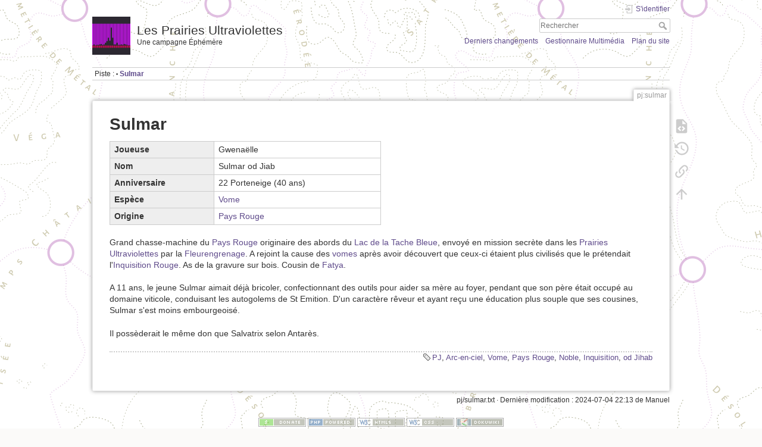

--- FILE ---
content_type: text/html; charset=utf-8
request_url: https://uvg.whidou.fr/pj/sulmar
body_size: 13300
content:
<!DOCTYPE html>
<html lang="fr" dir="ltr" class="no-js">
<head>
    <meta charset="utf-8" />
    <title>Sulmar [Les Prairies Ultraviolettes]</title>
    <meta name="generator" content="DokuWiki"/>
<meta name="theme-color" content="#008800"/>
<meta name="robots" content="index,follow"/>
<meta name="keywords" content="pj,arc-en-ciel,vome,pays rouge,noble,inquisition,od jihab"/>
<link rel="search" type="application/opensearchdescription+xml" href="/lib/exe/opensearch.php" title="Les Prairies Ultraviolettes"/>
<link rel="start" href="/"/>
<link rel="contents" href="/pj/sulmar?do=index" title="Plan du site"/>
<link rel="manifest" href="/lib/exe/manifest.php" crossorigin="use-credentials"/>
<link rel="alternate" type="application/rss+xml" title="Derniers changements" href="/feed.php"/>
<link rel="alternate" type="application/rss+xml" title="Catégorie courante" href="/feed.php?mode=list&amp;ns=pj"/>
<link rel="alternate" type="text/html" title="HTML brut" href="/_export/xhtml/pj/sulmar"/>
<link rel="alternate" type="text/plain" title="Wiki balise" href="/_export/raw/pj/sulmar"/>
<link rel="canonical" href="https://uvg.whidou.fr/pj/sulmar"/>
<link rel="stylesheet" href="/lib/exe/css.php?t=dokuwiki&amp;tseed=7509a5e288fe28834ff495ff2bebdc50"/>
<script >var NS='pj';var JSINFO = {"move_renameokay":false,"move_allowrename":false,"id":"pj:sulmar","namespace":"pj","ACT":"show","useHeadingNavigation":1,"useHeadingContent":1};(function(H){H.className=H.className.replace(/\bno-js\b/,'js')})(document.documentElement);</script>
<script src="https://code.jquery.com/jquery-3.7.1.min.js" defer="defer"></script>
<script src="https://code.jquery.com/ui/1.14.1/jquery-ui.min.js" defer="defer"></script>
<script src="/lib/exe/js.php?t=dokuwiki&amp;tseed=7509a5e288fe28834ff495ff2bebdc50" defer="defer"></script>
    <meta name="viewport" content="width=device-width,initial-scale=1" />
    <link rel="shortcut icon" href="/lib/tpl/dokuwiki/images/favicon.ico" />
<link rel="apple-touch-icon" href="/lib/tpl/dokuwiki/images/apple-touch-icon.png" />
    </head>

<body>
    <div id="dokuwiki__site"><div id="dokuwiki__top" class="site dokuwiki mode_show tpl_dokuwiki     ">

        
<!-- ********** HEADER ********** -->
<header id="dokuwiki__header"><div class="pad group">

    
    <div class="headings group">
        <ul class="a11y skip">
            <li><a href="#dokuwiki__content">Aller au contenu</a></li>
        </ul>

        <h1 class="logo"><a href="/start"  accesskey="h" title="Accueil [h]"><img src="/lib/tpl/dokuwiki/images/logo.png" width="64" height="64" alt="" /><span>Les Prairies Ultraviolettes</span></a></h1>
                    <p class="claim">Une campagne Éphémère</p>
            </div>

    <div class="tools group">
        <!-- USER TOOLS -->
                    <div id="dokuwiki__usertools">
                <h3 class="a11y">Outils pour utilisateurs</h3>
                <ul>
                    <li class="action login"><a href="/pj/sulmar?do=login&amp;sectok=" title="S&#039;identifier" rel="nofollow"><span>S&#039;identifier</span><svg xmlns="http://www.w3.org/2000/svg" width="24" height="24" viewBox="0 0 24 24"><path d="M10 17.25V14H3v-4h7V6.75L15.25 12 10 17.25M8 2h9a2 2 0 0 1 2 2v16a2 2 0 0 1-2 2H8a2 2 0 0 1-2-2v-4h2v4h9V4H8v4H6V4a2 2 0 0 1 2-2z"/></svg></a></li>                </ul>
            </div>
        
        <!-- SITE TOOLS -->
        <div id="dokuwiki__sitetools">
            <h3 class="a11y">Outils du site</h3>
            <form action="/start" method="get" role="search" class="search doku_form" id="dw__search" accept-charset="utf-8"><input type="hidden" name="do" value="search" /><input type="hidden" name="id" value="pj:sulmar" /><div class="no"><input name="q" type="text" class="edit" title="[F]" accesskey="f" placeholder="Rechercher" autocomplete="on" id="qsearch__in" value="" /><button value="1" type="submit" title="Rechercher">Rechercher</button><div id="qsearch__out" class="ajax_qsearch JSpopup"></div></div></form>            <div class="mobileTools">
                <form action="/doku.php" method="get" accept-charset="utf-8"><div class="no"><input type="hidden" name="id" value="pj:sulmar" /><select name="do" class="edit quickselect" title="Outils"><option value="">Outils</option><optgroup label="Outils de la page"><option value="edit">Afficher le texte source</option><option value="revisions">Anciennes révisions</option><option value="backlink">Liens de retour</option></optgroup><optgroup label="Outils du site"><option value="recent">Derniers changements</option><option value="media">Gestionnaire Multimédia</option><option value="index">Plan du site</option></optgroup><optgroup label="Outils pour utilisateurs"><option value="login">S&#039;identifier</option></optgroup></select><button type="submit">&gt;</button></div></form>            </div>
            <ul>
                <li class="action recent"><a href="/pj/sulmar?do=recent" title="Derniers changements [r]" rel="nofollow" accesskey="r">Derniers changements</a></li><li class="action media"><a href="/pj/sulmar?do=media&amp;ns=pj" title="Gestionnaire Multimédia" rel="nofollow">Gestionnaire Multimédia</a></li><li class="action index"><a href="/pj/sulmar?do=index" title="Plan du site [x]" rel="nofollow" accesskey="x">Plan du site</a></li>            </ul>
        </div>

    </div>

    <!-- BREADCRUMBS -->
            <div class="breadcrumbs">
                                        <div class="trace"><span class="bchead">Piste :</span> <span class="bcsep">•</span> <span class="curid"><bdi><a href="/pj/sulmar"  class="breadcrumbs" title="pj:sulmar">Sulmar</a></bdi></span></div>
                    </div>
    
    <hr class="a11y" />
</div></header><!-- /header -->

        <div class="wrapper group">

            
            <!-- ********** CONTENT ********** -->
            <main id="dokuwiki__content"><div class="pad group">
                
                <div class="pageId"><span>pj:sulmar</span></div>

                <div class="page group">
                                                            <!-- wikipage start -->
                    
<h1 class="sectionedit1" id="sulmar">Sulmar</h1>
<div class="level1">
<div class="table sectionedit2"><table class="inline">
	<tr class="row0">
		<th class="col0"> Joueuse</th><td class="col1">Gwenaëlle </td>
	</tr>
	<tr class="row1">
		<th class="col0"> Nom</th><td class="col1">Sulmar od Jiab </td>
	</tr>
	<tr class="row2">
		<th class="col0"> Anniversaire</th><td class="col1">22 Porteneige (40 ans) </td>
	</tr>
	<tr class="row3">
		<th class="col0"> Espèce</th><td class="col1"><a href="/crea/vome" class="wikilink1" title="crea:vome" data-wiki-id="crea:vome">Vome</a> </td>
	</tr>
	<tr class="row4">
		<th class="col0"> Origine</th><td class="col1"><a href="/geo/pays_rouge" class="wikilink1" title="geo:pays_rouge" data-wiki-id="geo:pays_rouge">Pays Rouge</a> </td>
	</tr>
</table></div>

<p>
Grand chasse-machine du <a href="/geo/pays_rouge" class="wikilink1" title="geo:pays_rouge" data-wiki-id="geo:pays_rouge">Pays Rouge</a> originaire des abords du <a href="/geo/lac_de_la_tache_bleue" class="wikilink1" title="geo:lac_de_la_tache_bleue" data-wiki-id="geo:lac_de_la_tache_bleue">Lac de la Tache Bleue</a>, envoyé en mission secrète dans les <a href="/geo/prairies_ultraviolettes" class="wikilink1" title="geo:prairies_ultraviolettes" data-wiki-id="geo:prairies_ultraviolettes">Prairies Ultraviolettes</a> par la <a href="/org/fleurengrenage" class="wikilink1" title="org:fleurengrenage" data-wiki-id="org:fleurengrenage">Fleurengrenage</a>. A rejoint la cause des <a href="/crea/vome" class="wikilink1" title="crea:vome" data-wiki-id="crea:vome">vomes</a> après avoir découvert que ceux-ci étaient plus civilisés que le prétendait l&#039;<a href="/org/inquisition_rouge" class="wikilink1" title="org:inquisition_rouge" data-wiki-id="org:inquisition_rouge">Inquisition Rouge</a>. As de la gravure sur bois. Cousin de <a href="/pnj/fatya" class="wikilink1" title="pnj:fatya" data-wiki-id="pnj:fatya">Fatya</a>.
</p>

<p>
A 11 ans, le jeune Sulmar aimait déjà bricoler, confectionnant des outils pour aider sa mère au foyer, pendant que son père était occupé au domaine viticole, conduisant les autogolems de St Emition. D&#039;un caractère rêveur et ayant reçu une éducation plus souple que ses cousines, Sulmar s&#039;est moins embourgeoisé. 
</p>

<p>
Il possèderait le même don que Salvatrix selon Antarès.
</p>
<div class="tags"><span>
	<a href="/tag/pj?do=showtag&amp;tag=PJ" class="wikilink1" title="tag:pj" rel="tag">PJ</a>,
	<a href="/tag/arc-en-ciel?do=showtag&amp;tag=Arc-en-ciel" class="wikilink1" title="tag:arc-en-ciel" rel="tag">Arc-en-ciel</a>,
	<a href="/tag/vome?do=showtag&amp;tag=Vome" class="wikilink1" title="tag:vome" rel="tag">Vome</a>,
	<a href="/tag/pays_rouge?do=showtag&amp;tag=Pays_Rouge" class="wikilink1" title="tag:pays_rouge" rel="tag">Pays Rouge</a>,
	<a href="/tag/noble?do=showtag&amp;tag=Noble" class="wikilink1" title="tag:noble" rel="tag">Noble</a>,
	<a href="/tag/inquisition?do=showtag&amp;tag=Inquisition" class="wikilink1" title="tag:inquisition" rel="tag">Inquisition</a>,
	<a href="/tag/od_jihab?do=showtag&amp;tag=od_Jihab" class="wikilink1" title="tag:od_jihab" rel="tag">od Jihab</a>
</span></div>

</div>
                    <!-- wikipage stop -->
                                    </div>

                <div class="docInfo"><bdi>pj/sulmar.txt</bdi> · Dernière modification : <time datetime="2024-07-04T22:13:45+0000">2024-07-04 22:13</time> de <bdi>Manuel</bdi></div>

                
                <hr class="a11y" />
            </div></main><!-- /content -->

            <!-- PAGE ACTIONS -->
            <nav id="dokuwiki__pagetools" aria-labelledby="dokuwiki__pagetools__heading">
                <h3 class="a11y" id="dokuwiki__pagetools__heading">Outils de la page</h3>
                <div class="tools">
                    <ul>
                        <li class="source"><a href="/pj/sulmar?do=edit" title="Afficher le texte source [v]" rel="nofollow" accesskey="v"><span>Afficher le texte source</span><svg xmlns="http://www.w3.org/2000/svg" width="24" height="24" viewBox="0 0 24 24"><path d="M13 9h5.5L13 3.5V9M6 2h8l6 6v12a2 2 0 0 1-2 2H6a2 2 0 0 1-2-2V4c0-1.11.89-2 2-2m.12 13.5l3.74 3.74 1.42-1.41-2.33-2.33 2.33-2.33-1.42-1.41-3.74 3.74m11.16 0l-3.74-3.74-1.42 1.41 2.33 2.33-2.33 2.33 1.42 1.41 3.74-3.74z"/></svg></a></li><li class="revs"><a href="/pj/sulmar?do=revisions" title="Anciennes révisions [o]" rel="nofollow" accesskey="o"><span>Anciennes révisions</span><svg xmlns="http://www.w3.org/2000/svg" width="24" height="24" viewBox="0 0 24 24"><path d="M11 7v5.11l4.71 2.79.79-1.28-4-2.37V7m0-5C8.97 2 5.91 3.92 4.27 6.77L2 4.5V11h6.5L5.75 8.25C6.96 5.73 9.5 4 12.5 4a7.5 7.5 0 0 1 7.5 7.5 7.5 7.5 0 0 1-7.5 7.5c-3.27 0-6.03-2.09-7.06-5h-2.1c1.1 4.03 4.77 7 9.16 7 5.24 0 9.5-4.25 9.5-9.5A9.5 9.5 0 0 0 12.5 2z"/></svg></a></li><li class="backlink"><a href="/pj/sulmar?do=backlink" title="Liens de retour" rel="nofollow"><span>Liens de retour</span><svg xmlns="http://www.w3.org/2000/svg" width="24" height="24" viewBox="0 0 24 24"><path d="M10.59 13.41c.41.39.41 1.03 0 1.42-.39.39-1.03.39-1.42 0a5.003 5.003 0 0 1 0-7.07l3.54-3.54a5.003 5.003 0 0 1 7.07 0 5.003 5.003 0 0 1 0 7.07l-1.49 1.49c.01-.82-.12-1.64-.4-2.42l.47-.48a2.982 2.982 0 0 0 0-4.24 2.982 2.982 0 0 0-4.24 0l-3.53 3.53a2.982 2.982 0 0 0 0 4.24m2.82-4.24c.39-.39 1.03-.39 1.42 0a5.003 5.003 0 0 1 0 7.07l-3.54 3.54a5.003 5.003 0 0 1-7.07 0 5.003 5.003 0 0 1 0-7.07l1.49-1.49c-.01.82.12 1.64.4 2.43l-.47.47a2.982 2.982 0 0 0 0 4.24 2.982 2.982 0 0 0 4.24 0l3.53-3.53a2.982 2.982 0 0 0 0-4.24.973.973 0 0 1 0-1.42z"/></svg></a></li><li class="top"><a href="#dokuwiki__top" title="Haut de page [t]" rel="nofollow" accesskey="t"><span>Haut de page</span><svg xmlns="http://www.w3.org/2000/svg" width="24" height="24" viewBox="0 0 24 24"><path d="M13 20h-2V8l-5.5 5.5-1.42-1.42L12 4.16l7.92 7.92-1.42 1.42L13 8v12z"/></svg></a></li>                    </ul>
                </div>
            </nav>
        </div><!-- /wrapper -->

        
<!-- ********** FOOTER ********** -->
<footer id="dokuwiki__footer"><div class="pad">
    
    <div class="buttons">
                <a href="https://www.dokuwiki.org/donate" title="Donate" ><img
            src="/lib/tpl/dokuwiki/images/button-donate.gif" width="80" height="15" alt="Donate" /></a>
        <a href="https://php.net" title="Powered by PHP" ><img
            src="/lib/tpl/dokuwiki/images/button-php.gif" width="80" height="15" alt="Powered by PHP" /></a>
        <a href="//validator.w3.org/check/referer" title="Valid HTML5" ><img
            src="/lib/tpl/dokuwiki/images/button-html5.png" width="80" height="15" alt="Valid HTML5" /></a>
        <a href="//jigsaw.w3.org/css-validator/check/referer?profile=css3" title="Valid CSS" ><img
            src="/lib/tpl/dokuwiki/images/button-css.png" width="80" height="15" alt="Valid CSS" /></a>
        <a href="https://dokuwiki.org/" title="Driven by DokuWiki" ><img
            src="/lib/tpl/dokuwiki/images/button-dw.png" width="80" height="15"
            alt="Driven by DokuWiki" /></a>
    </div>

    </div></footer><!-- /footer -->
    </div></div><!-- /site -->

    <div class="no"><img src="/lib/exe/taskrunner.php?id=pj%3Asulmar&amp;1768684963" width="2" height="1" alt="" /></div>
    <div id="screen__mode" class="no"></div></body>
</html>
